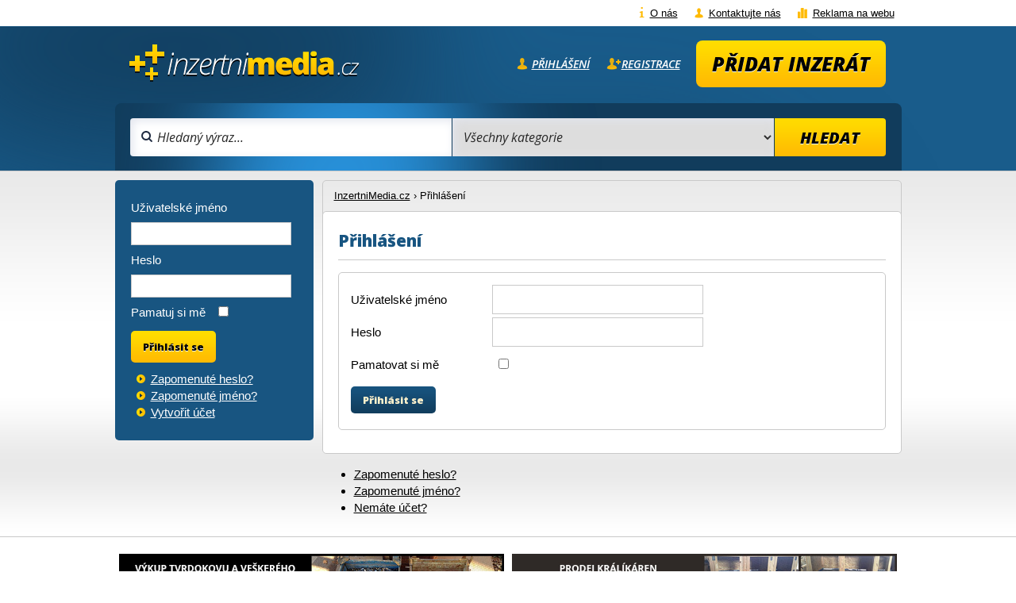

--- FILE ---
content_type: text/html; charset=utf-8
request_url: https://www.inzertnimedia.cz/prihlaseni?return=L2VsZWt0cm8vYmlsYS10ZWNobmlrYS9wcmFja3kvcHJpZGF0LWluemVyYXQ=
body_size: 4823
content:
<!DOCTYPE html>
<html lang="cs-cz">
<head>
  <base href="https://www.inzertnimedia.cz/prihlaseni" />
  <meta http-equiv="content-type" content="text/html; charset=utf-8" />
  <meta name="author" content="Monaxa Provider s.r.o. (www.firemni-reklama.cz)" />
  <meta name="generator" content="Joomla! - Open Source Content Management" />
  <title>Přihlášení - inzertnimedia.cz</title>
  <link rel="stylesheet" href="/media/system/css/modal.css" type="text/css" />
  <link rel="stylesheet" href="/templates/bazar/css/template.css" type="text/css" />
  <link rel="stylesheet" href="https://fonts.googleapis.com/css?family=Open+Sans:300italic,400italic,600italic,700italic,800italic,400,800,700,600,300&amp;subset=latin,latin-ext" type="text/css" />
  <script src="/media/system/js/mootools-core.js" type="text/javascript"></script>
  <script src="/media/system/js/core.js" type="text/javascript"></script>
  <script src="/media/system/js/mootools-more.js" type="text/javascript"></script>
  <script src="/media/system/js/modal.js" type="text/javascript"></script>
  <script type="text/javascript">
function keepAlive() {	var myAjax = new Request({method: "get", url: "index.php"}).send();} window.addEvent("domready", function(){ keepAlive.periodical(3540000); });window.addEvent('domready', function() {
			$$('.tooltip').each(function(el) {
				var title = el.get('title');
				if (title) {
					var parts = title.split('::', 2);
					el.store('tip:title', parts[0]);
					el.store('tip:text', parts[1]);
				}
			});
			var JTooltips = new Tips($$('.tooltip'), { maxTitleChars: 50, fixed: false});
		});
		window.addEvent('domready', function() {

			SqueezeBox.initialize({});
			SqueezeBox.assign($$('a.modal'), {
				parse: 'rel'
			});
		});


  </script>

<!-- Piwik -->
<script type="text/javascript">
  var _paq = _paq || [];
  /* tracker methods like "setCustomDimension" should be called before "trackPageView" */
  _paq.push(['trackPageView']);
  _paq.push(['enableLinkTracking']);
  (function() {
    var u="//statistika.monaxaweb.cz/";
    _paq.push(['setTrackerUrl', u+'piwik.php']);
    _paq.push(['setSiteId', '2']);
    var d=document, g=d.createElement('script'), s=d.getElementsByTagName('script')[0];
    g.type='text/javascript'; g.async=true; g.defer=true; g.src=u+'piwik.js'; s.parentNode.insertBefore(g,s);
  })();
</script>
<noscript><p><img src="//statistika.monaxaweb.cz/piwik.php?idsite=2&rec=1" style="border:0;" alt="" /></p></noscript>
<!-- End Piwik Code -->
</head>

<body>
<!--
<div id="fb-root"></div>
<script>(function(d, s, id) {
  var js, fjs = d.getElementsByTagName(s)[0];
  if (d.getElementById(id)) return;
  js = d.createElement(s); js.id = id;
  js.src = "//connect.facebook.net/cs_CZ/all.js#xfbml=1";
  fjs.parentNode.insertBefore(js, fjs);
}(document, 'script', 'facebook-jssdk'));</script>
-->
<div class="ID-horni">
<div class="stred">
<div id="horni">
<ul>
<li class="informace"><a href="/o-nas">O nás</a></li>
<li class="kontakt"><a href="/kontakt">Kontaktujte nás</a></li>
<li class="statistiky"><a href="/reklama">Reklama na webu</a></li>
</ul>
</div>
</div>
</div>
<div class="ID-hlavicka">
<div class="stred">
<div id="hlavicka">
<a href="/"><img src="/templates/bazar/images/logo.png" alt="logo inzertnimedia.cz" class="logo" /></a>
<div class="vas-ucet">
<ul>
<li class="uzivatel"><a href="/prihlaseni">Přihlášení</a></li>
<li class="registrace"><a href="/registrace">Registrace</a></li>
<li class="pridat-inzerat"><a href="/pridat-inzerat">Přidat inzerát</a></li>
</ul>
</div>
<div class="ID-hlavni-filtr">
<form action="index.php" method="post">
	<div class="search">
  <ul class="filtr">
  <li class="nazev"><input type="text" id="mod_mt_search_searchword0" name="searchword" maxlength="20" class="inputbox" size="50" value=""  placeholder="Hledaný výraz..." /></li>
		<li><select id="cat_id" name="cat_id" class="inputbox">
	<option value="0" selected="selected">V&scaron;echny kategorie</option>
	<option value="77">Auto</option>
	<option value="183">Moto</option>
	<option value="241">Stroje</option>
	<option value="82">Dům a zahrada</option>
	<option value="86">Reality</option>
	<option value="225">Zv&iacute;řata</option>
	<option value="278">Poč&iacute;tače</option>
	<option value="342">Elektro</option>
	<option value="308">Mobily</option>
	<option value="327">Foto - video</option>
	<option value="197">Pr&aacute;ce</option>
	<option value="559">Služby</option>
	<option value="396">Děti</option>
	<option value="530">Oblečen&iacute;</option>
	<option value="430">Sport</option>
	<option value="455">Hudba</option>
	<option value="486">Knihy</option>
	<option value="472">Vstupenky</option>
	<option value="510">N&aacute;bytek</option>
	<option value="85">Ostatn&iacute;</option>
</select>
</li>
		
		<li class="button-send"><input type="submit" value="Hledat" class="button" /></li>
	
		<input type="hidden" name="option" value="com_mtree" />
	<input type="hidden" name="task" value="search" />
		<input type="hidden" name="search_cat" value="1" />
	  </ul>
	</div>
</form>
</div>
</div>
</div>
</div>
<div class="stred">

<div id="system-message-container">
</div>
</div>
<div class="ID-obsah">
<div class="stred">
<div id="obsah">
<div class="ID-pravy">





<div class="breadcrumbs">
<a href="/" class="pathway">InzertniMedia.cz</a> › <span>Přihlášení</span></div>
<div class="uzivatel-profil">
<h1>Přihlášení</h1>
<div class="uzivatel-profil-pozadi">
<form action="/prihlaseni?task=user.login" method="post">
<fieldset>
<label id="username-lbl" for="username" class="">Uživatelské jméno</label><input type="text" name="username" id="username" value="" class="validate-username" size="25"/><div class="clr"></div>
<label id="password-lbl" for="password" class="">Heslo</label><input type="password" name="password" id="password" value="" class="validate-password" size="25"/><div class="clr"></div>
<label id="remember-lbl" for="remember">Pamatovat si mě</label>
<input id="remember" type="checkbox" name="remember" class="inputbox" value="yes"  alt="Pamatovat si mě" />
<div class="clr"></div>
<button type="submit" class="button">Přihlásit se</button>
<input type="hidden" name="return" value="L2VsZWt0cm8vYmlsYS10ZWNobmlrYS9wcmFja3kvcHJpZGF0LWluemVyYXQ=" />
<input type="hidden" name="34cb4a91f79cc3f80eca311b74554b3c" value="1" /></fieldset>
</form>
</div>
</div>
<div class="clr"></div>
<ul>
<li><a href="/obnoveni-hesla">Zapomenuté heslo?</a></li>
<li><a href="/pripomenuti-uzivatelskeho-jmena">Zapomenuté jméno?</a></li>
<li><a href="/registrace">Nemáte účet?</a></li>
</ul></div>
<div class="ID-levy">
<div class="modul">
<div class="modul-login">
<form action="/prihlaseni" method="post" id="login-form">
<label for="modlgn-username">Uživatelské jméno</label>
<input id="modlgn-username" type="text" name="username" class="inputbox"  size="18" />
<div class="clr"></div>
<label for="modlgn-passwd">Heslo</label>
<input id="modlgn-passwd" type="password" name="password" class="inputbox" size="18"  />
<div class="clr"></div>
<label for="modlgn-remember">Pamatuj si mě</label>
<input id="modlgn-remember" type="checkbox" name="remember" class="inputbox" value="yes"/>
<div class="clr"></div>
<input type="submit" name="Submit" class="button" value="Přihlásit se" />
<div class="clr"></div>
<input type="hidden" name="option" value="com_users" />
<input type="hidden" name="task" value="user.login" />
<input type="hidden" name="return" value="aW5kZXgucGhwP3JldHVybj1MMlZzWld0MGNtOHZZbWxzWVMxMFpXTm9ibWxyWVM5d2NtRmphM2t2Y0hKcFpHRjBMV2x1ZW1WeVlYUT0mb3B0aW9uPWNvbV91c2VycyZ2aWV3PWxvZ2luJkl0ZW1pZD0xMTE=" />
<input type="hidden" name="34cb4a91f79cc3f80eca311b74554b3c" value="1" /><ul class="menu-inzerce">
<li><a href="/obnoveni-hesla">Zapomenuté heslo?</a></li>
<li><a href="/pripomenuti-uzivatelskeho-jmena">Zapomenuté jméno?</a></li>
<li><a href="/registrace">Vytvořit účet</a></li>
</ul>
</form>
</div>
</div></div>
</div>
</div>
</div>
<div class="ID-obsah-bily">
<div class="stred">
<div id="obsah-bily">
<div class="ID-banner-dolni">
<div class="bannergroup">

	<div class="banneritem">
																																																															<a
							href="/component/banners/click/11" target="_blank"
							title="Výkup tvrdokovu">
							<img
								src="https://www.inzertnimedia.cz/images/banners/728x100/vykup-tvrdokovu.JPG"
								alt="Výkup tvrdokovu"
																							/>
						</a>
																<div class="clr"></div>
	</div>
	<div class="banneritem">
																																																															<a
							href="/component/banners/click/8" target="_blank"
							title="Prodej králíkáren">
							<img
								src="https://www.inzertnimedia.cz/images/banners/728x100/prodej-kralikaren.jpg"
								alt="Prodej králíkáren"
																							/>
						</a>
																<div class="clr"></div>
	</div>

</div>
</div>
</div>
</div>
</div>
<div class="ID-paticka">
<div class="stred">
<div id="paticka">
<div class="ID-odkazy">
<div class="box box-mesta">
<h3>Nejčastější lokality</h3>
<p>
	Praha, Brno, Ostrava, Plzeň, Liberec, Olomouc, Ústí nad Labem, Hradec Králové, České Budějovice, Pardubice, Havířov, Zlín, Kladno, Most, Karviná, Opava, Frýdek-Místek, Karlovy Vary, Jihlava, Teplice, Děčín, Chomutov, Přerov, Jablonec nad Nisou, Mladá Boleslav, Prostějov, Třebíč, Česká Lípa, Třinec, Tábor, Znojmo, Příbram, Cheb, Orlová, Kolín, Trutnov, Písek, Kroměříž, Šumperk, Vsetín, Valašské Meziříčí, Litvínov, Uherské Hradiště, Hodonín, Český Těšín, Břeclav, Krnov, Litoměřice, Sokolov, Nový Jičín, Havlíčkův Brod, Chrudim, Strakonice, Kopřivnice, Klatovy, Žďár nad Sázavou, Bohumín, Jindřichův Hradec, Vyškov, Blansko, Kutná Hora, Náchod, Jirkov, Mělník, Žatec, Hranice (okres Přerov), Beroun, Louny, Otrokovice, Kralupy nad Vltavou, Kadaň, Brandýs nad Labem-Stará Boleslav, Ostrov, Svitavy, Bruntál, Uherský Brod, Rožnov pod Radhoštěm, Jičín, Rakovník, Neratovice, Benešov, Pelhřimov, Dvůr Králové nad Labem, Česká Třebová, Bílina, Varnsdorf, Slaný, Klášterec nad Ohří, Mariánské Lázně, Nymburk, Ústí nad Orlicí, Turnov, Chodov, Rokycany, Hlučín, Poděbrady, Zábřeh, Šternberk, Krupka, Říčany, Český Krumlov, Roudnice nad Labem, Aš, Tachov, Vrchlabí, Jaroměř, Vysoké Mýto, Nový Bor, Holešov, Vlašim, Uničov, Jeseník, Velké Meziříčí, Čelákovice, Kyjov, Veselí nad Moravou, Boskovice, Prachatice, Rychnov nad Kněžnou, Sušice, Rumburk, Domažlice, Frenštát pod Radhoštěm, Humpolec, Kuřim, Moravská Třebová, Nové Město na Moravě, Litomyšl, Lanškroun, Čáslav, Hlinsko, Studénka, Příbor, Rýmařov, Frýdlant, Bílovec, Odry, Rychvald, Vratimov, Frýdlant nad Ostravicí, Petřvald, Kravaře, Vítkov...</p></div><div class="box box-maly">
<h3>Kategorie</h3>
<ul class="sloupce-2">
	<li>
		<a href="/auto" title="Auto">Auto</a></li>
	<li>
		<a href="/moto" title="Moto">Moto</a></li>
	<li>
		<a href="/stroje" title="Stroje">Stroje</a></li>
	<li>
		<a href="/dum-a-zahrada" title="Dům a zahrada">Dům a zahrada</a></li>
	<li>
		<a href="/reality" title="Reality">Reality</a></li>
	<li>
		<a href="/zvirata" title="Zvířata">Zvířata</a></li>
	<li>
		<a href="/pocitace" title="Počítače">Počítače</a></li>
	<li>
		<a href="/elektro" title="Elektro">Elektro</a></li>
	<li>
		<a href="/mobily" title="Mobily">Mobily</a></li>
	<li>
		<a href="/foto-video" title="Foto - video">Foto - video</a></li>
	<li>
		<a href="/prace" title="Práce">Práce</a></li>
	<li>
		<a href="/sluzby" title="Služby">Služby</a></li>
	<li>
		<a href="/deti" title="Děti">Děti</a></li>
	<li>
		<a href="/obleceni" title="Oblečení">Oblečení</a></li>
	<li>
		<a href="/sport" title="Sport">Sport</a></li>
	<li>
		<a href="/hudba" title="Hudba">Hudba</a></li>
	<li>
		<a href="/knihy" title="Knihy">Knihy</a></li>
	<li>
		<a href="/vstupenky" title="Vstupenky">Vstupenky</a></li>
	<li>
		<a href="/nabytek" title="Nábytek">Nábytek</a></li>
	<li>
		<a href="/ostatni" title="Ostatní">Ostatní</a></li>
</ul>
</div>
</div>
<div class="ID-hlavni-filtr">
<form action="index.php" method="post">
	<div class="search">
  <ul class="filtr">
  <li class="nazev"><input type="text" id="mod_mt_search_searchword0" name="searchword" maxlength="20" class="inputbox" size="50" value=""  placeholder="Hledaný výraz..." /></li>
		<li><select id="cat_id" name="cat_id" class="inputbox">
	<option value="0" selected="selected">V&scaron;echny kategorie</option>
	<option value="77">Auto</option>
	<option value="183">Moto</option>
	<option value="241">Stroje</option>
	<option value="82">Dům a zahrada</option>
	<option value="86">Reality</option>
	<option value="225">Zv&iacute;řata</option>
	<option value="278">Poč&iacute;tače</option>
	<option value="342">Elektro</option>
	<option value="308">Mobily</option>
	<option value="327">Foto - video</option>
	<option value="197">Pr&aacute;ce</option>
	<option value="559">Služby</option>
	<option value="396">Děti</option>
	<option value="530">Oblečen&iacute;</option>
	<option value="430">Sport</option>
	<option value="455">Hudba</option>
	<option value="486">Knihy</option>
	<option value="472">Vstupenky</option>
	<option value="510">N&aacute;bytek</option>
	<option value="85">Ostatn&iacute;</option>
</select>
</li>
		
		<li class="button-send"><input type="submit" value="Hledat" class="button" /></li>
	
		<input type="hidden" name="option" value="com_mtree" />
	<input type="hidden" name="task" value="search" />
		<input type="hidden" name="search_cat" value="1" />
	  </ul>
	</div>
</form>
</div>
</div>
</div>
</div>
<div class="stred">
<div class="ID-facebook">
<!--
<div class="fb-like-box" data-href="https://www.facebook.com/inzertnimedia" data-width="941" data-height="185" data-colorscheme="light" data-show-faces="true" data-header="false" data-stream="false" data-show-border="false"></div>
-->
</div>
</div>
<!-- 

$(".li-active-77").prependTo(".modul > .menu-inzerce");
$(".li-active-183").prependTo(".modul > .menu-inzerce");
$(".li-active-241").prependTo(".modul > .menu-inzerce");
$(".li-active-82").prependTo(".modul > .menu-inzerce");
$(".li-active-86").prependTo(".modul > .menu-inzerce");
$(".li-active-225").prependTo(".modul > .menu-inzerce");
$(".li-active-278").prependTo(".modul > .menu-inzerce");
$(".li-active-342").prependTo(".modul > .menu-inzerce");
$(".li-active-308").prependTo(".modul > .menu-inzerce");
$(".li-active-327").prependTo(".modul > .menu-inzerce");
$(".li-active-197").prependTo(".modul > .menu-inzerce");
$(".li-active-559").prependTo(".modul > .menu-inzerce");
$(".li-active-396").prependTo(".modul > .menu-inzerce");
$(".li-active-530").prependTo(".modul > .menu-inzerce");
$(".li-active-430").prependTo(".modul > .menu-inzerce");
$(".li-active-455").prependTo(".modul > .menu-inzerce");
$(".li-active-486").prependTo(".modul > .menu-inzerce");
$(".li-active-472").prependTo(".modul > .menu-inzerce");
$(".li-active-510").prependTo(".modul > .menu-inzerce");
$(".li-active-85").prependTo(".modul > .menu-inzerce");

 -->
<div class="stred" style="text-align: center;">
<!-- Kontextová reklama Sklik -->
<div id="sklikReklama_70076" style="display: inline-block;"></div>
<script>
	var sklikData = { elm: "sklikReklama_70076", zoneId: "70076", w: 600, h: 190 };
</script>
<script src="//c.imedia.cz/js/script.js"></script>
</div>
</body>
</html>


--- FILE ---
content_type: text/css
request_url: https://www.inzertnimedia.cz/templates/bazar/css/template.css
body_size: 5440
content:
body {margin: 0; padding: 0; font-family: arial; font-size: 15px; line-height: 21px; color: #000000; background: #ffffff;}
.stred {margin: auto; width: 991px; padding: 0;}
.ID-banner-velky-pravy {float: right; width: 160px; margin: 0; padding: 0;}
.ID-banner-detail-horni {float: left; width: 728px; height: 100px; margin: -7px 0 0 -19px; padding: 0;}
.ID-banner-detail-dolni {float: left; width: 728px; height: 100px; margin: 20px 0 0 -19px; padding: 0;}
.ID-banner-dolni {float: left; width: 991px; margin: 10px 0 5px 0; padding: 0; text-align: center;}
.ID-banner-dolni img {float: left; width: 100%; margin: 0; padding: 0;}
.ID-banner-dolni .banneritem {float: left; width: 485px; margin: 0 5px 5px 5px; padding: 0;}

/************************************************************************************
 * HLAVIČKA
 ************************************************************************************/
.ID-horni {float: left; width: 100%; padding: 0; margin: 0; background: #ffffff;}
#horni {float: left; width: 991px; line-height: 21px; padding: 6px 0 6px 0; margin: 0; background: #ffffff; color: #000000; font-size: 13px;}
#horni ul {float: right; padding: 0; margin: 0; list-style: none;}
#horni ul li {float: left; padding: 0; margin: 0;}
#horni ul li a {float: left; padding: 0 9px 0 9px; margin: 0; color: #000000; text-decoration: underline;}
#horni ul li a:hover {text-decoration: none;}
#horni ul li.informace a {padding-left: 26px; background: url('../images/ikonky.png') 12px 3px no-repeat;}
#horni ul li.kontakt a {padding-left: 30px; background: url('../images/ikonky.png') 12px -96px no-repeat;}
#horni ul li.statistiky a {padding-left: 31px; background: url('../images/ikonky.png') 12px -196px no-repeat;}
#horni ul li.podpora a {padding-left: 27px; background: url('../images/ikonky.png') 12px -296px no-repeat;}
#horni ul li.prihlaseni a {padding-left: 30px; background: url('../images/ikonky.png') 12px -396px no-repeat;}


.ID-hlavicka {float: left; width: 100%; padding: 0; background: #195c8b url('../images/paticka.png') center -2px no-repeat; border-bottom: 1px solid #c9c9c9;}
#hlavicka {float: left; width: 991px; height: 182px; padding: 0; margin: 0;}
#hlavicka .logo {float: left; margin: 23px 0 0 18px; padding: 0;}

#hlavicka .vas-ucet {float: right; width: 600px; height: 97px; padding: 0; margin: 0;}
#hlavicka .vas-ucet ul {float: right; padding: 0; margin: 0; list-style: none;}
#hlavicka .vas-ucet ul li, #horni .vas-ucet ul li .button {float: left; padding: 0; margin: 18px 20px 0 0; line-height: 33px;
font-size: 14px; font-family: Open Sans, arial; font-weight: 600; color: #ffffff; text-transform: uppercase;}
#hlavicka .vas-ucet ul li a {float: left; padding: 13px 0 13px 0; margin: 0; color: #ffffff; text-decoration: underline; line-height: 33px; font-style: italic;}
#hlavicka .vas-ucet ul li a:hover, #horni .vas-ucet ul li .button:hover {text-decoration: none;}
#hlavicka .vas-ucet ul li.pridat-inzerat a {padding: 13px 20px 13px 20px; cursor: pointer; font-weight: 800; text-decoration: none; color: #000000;
font-size: 25px; background: #ffba02 url('../images/odkaz.png') 0 0 repeat-x; border-radius: 8px; text-shadow: 0 1px 0 #ffffff;}
#hlavicka .vas-ucet ul li.pridat-inzerat a:hover {background: #ffdd00 url('../images/odkaz.png') 0 -300px repeat-x;}
#hlavicka .vas-ucet ul li.uzivatel a {padding-left: 20px; background: url('../images/ikonka-uzivatel.png') 0 center no-repeat;}
#hlavicka .vas-ucet ul li.registrace a {padding-left: 20px; background: url('../images/ikonka-registrace.png') 0 center no-repeat;}
#hlavicka .vas-ucet ul li.clr {float: left; width: 100%; height: 0; padding: 0; margin: 0;}
#hlavicka .vas-ucet ul li.odhlasit {padding: 0; margin: 27px 15px 0 0;}
#hlavicka .vas-ucet ul li.odhlasit input {display: inline-block; padding: 4px 10px 4px 10px; margin: 5px 5px 5px 0; line-height: 20px; background: #dddddd; border-radius: 3px;
font-size: 13px; color: #000000; font-weight: 800; font-family: Open Sans, arial; text-decoration: none; border: 1px solid #8c8c8c; cursor: pointer;}

.ID-hlavni-filtr {float: left; width: 991px; height: 85px; padding: 0; margin: 0; background: #113c5c url('../images/hlavni-filtr.png') 0 0 no-repeat; border-radius: 8px 8px 0 0;}
.ID-hlavni-filtr .filtr {float: left; padding: 0; margin: 19px 0 0 19px; list-style: none;}
.ID-hlavni-filtr .filtr li {float: left; padding: 0; margin: 0; border-right: 1px solid #103b5b;}
.ID-hlavni-filtr .filtr li.button-send {border-right: 0;}
.ID-hlavni-filtr .filtr li label {display: none;}
.ID-hlavni-filtr .inputbox {float: left; width: 377px; height: 21px; line-height: 21px; margin: 0; padding: 14px 14px 13px 14px; border: 0;
font-size: 16px; font-family: Open Sans, arial; font-weight: normal; font-style: italic; color: #282828;
box-shadow: inset 3px 3px 12px 0 #e2e5ee;}
.ID-hlavni-filtr select.inputbox {width: 405px; height: 48px; line-height: 48px; padding: 0 10px 0 10px;}
.ID-hlavni-filtr .inputbox::-webkit-input-placeholder {color: #282828;}
.ID-hlavni-filtr .nazev .inputbox {border-radius: 4px 0 0 4px; padding-left: 34px; width: 357px; background: #ffffff url('../images/lupa.png') 14px 16px no-repeat;}
.ID-hlavni-filtr .button {float: left; width: 140px; height: 48px; margin: 0; padding: 0; border: 0; cursor: pointer; text-align: center;
background: #ffbb02 url('../images/hlavni-filtr-odkaz.png') 0 0 repeat-x; border-radius: 0 4px 4px 0;
font-weight: 800; font-family: Open Sans, arial; color: #000000; font-size: 20px; text-shadow: 0 1px 0 #ffffff; font-style: italic; text-transform: uppercase;}

.breadcrumbs {float: left; width: 700px; line-height: 19px; padding: 9px 14px 19px 14px; margin: 0 0 -10px 0;
font-size: 13px; font-family: arial; font-weight: normal; color: #000000; border: 1px solid #c9c9c9; border-radius: 5px; background: none;}
.breadcrumbs a {color: #000000;}


/************************************************************************************
 * OBSAH
 ************************************************************************************/
.ID-obsah {float: left; width: 100%; padding: 0; background: #eaeaea url('../images/pozadi-2.png') center -2px repeat-x; border-bottom: 1px solid #c9c9c9;}
#obsah {float: left; width: 991px; padding: 11px 0 11px 0; margin: 0; background: #eaeaea url('../images/pozadi-2.png') center -2px repeat-x;}

.ID-obsah-bily {float: left; width: 100%; padding: 0; background: #ffffff;}
#obsah-bily {float: left; width: 991px; padding: 11px 0 11px 0; margin: 0; background: #ffffff;}


.ID-levy {float: left; width: 250px; padding: 0; margin: 0;}
.ID-levy .modul {float: left; width: 250px; padding: 0; margin: 0 0 10px 0;}
.ID-levy .modul-login {float: left; width: 210px; padding: 20px; margin: 0; background: #185581; border-radius: 5px; color: #ffffff;}
.ID-levy .modul-login label {display: inline-block; padding: 4px 0 4px 0; margin: 0 8px 4px 0; line-height: 21px;}
.ID-levy .modul-login input[type=text], .ID-levy .modul-login input[type=password]
{display: inline-block; width: 194px; padding: 3px; margin: 0 0 4px 0; font-size: 15px; line-height: 21px; border: 1px solid #c9c9c9; background: #ffffff;}
.ID-levy .modul-login .button
{float: left; padding: 10px 15px 10px 15px; margin: 5px 5px 10px 0; line-height: 20px; background: #ffba02 url('../images/odkaz-2.png') 0 0 repeat-x; border-radius: 5px;
font-size: 13px; color: #000000; font-weight: 800; font-family: Open Sans, arial; text-decoration: none; text-shadow: 0 1px 0 #ffffff; border: 0; cursor: pointer;}
.ID-levy .modul-login a {color: #ffffff;}
.ID-levy .modul-login ul {padding: 0; margin: 0 0 5px 0; list-style: none;}
.ID-levy .modul-login ul li {padding: 0 0 0 25px; margin: 0; background: url('../images/li.png') 7px 5px no-repeat;}


.ID-stred {float: right; width: 730px; padding: 0; margin: 0;}


.modul > .menu-inzerce {display: block; padding: 12px 0 /*32px*/ 12px 0; margin: 0; list-style: none; background: #185581; border-radius: 5px;}
.modul > .menu-inzerce > li {display: none; padding: 0; margin: 0;}
.modul > .menu-inzerce > li.active {display: block;}
.modul > .menu-inzerce > li > a {display: block; padding: 10px 40px 10px 20px; margin: 0; border-bottom: 1px solid #113c5c;
font-size: 16px; line-height: 22px; font-family: Open Sans, arial; font-weight: 800; color: #ffffff; background: url('../images/menu-li.png') 215px 15px no-repeat;}
.modul > .menu-inzerce > li.active > a {background: url('../images/menu-li-active.png') 215px 15px no-repeat; text-decoration: none;}
.modul > .menu-inzerce > li.active {background: #113c5c url('../images/menu-li-active-pozadi.png') 0 0 no-repeat;}

.modul > .menu-inzerce > li > ul {display: block; padding: 0; margin: 0; list-style: none;}
.modul > .menu-inzerce > li > ul > li {display: block; padding: 0; margin: 0;}
.modul > .menu-inzerce > li > ul > li > a {display: block; padding: 5px 40px 5px 42px; margin: 0; text-decoration: none;
font-size: 14px; line-height: 20px; font-family: Open Sans, arial; font-weight: 800; color: #ffffff; background: url('../images/menu-li-li.png') 24px 13px no-repeat;}
.modul > .menu-inzerce > li > ul > li > a:hover {text-decoration: underline;}
.modul > .menu-inzerce > li > ul > li.active > a {color: #ffcf01;}
.modul > .menu-inzerce > li > ul > li.active {background: #0e324c; padding-bottom: 10px;}

.modul > .menu-inzerce > li > ul ul {display: block; padding: 0; margin: 0; list-style: none;}
.modul > .menu-inzerce > li > ul ul > li {display: block; padding: 0; margin: 0;}
.modul > .menu-inzerce > li > ul ul > li > a {display: block; padding: 1px 40px 1px 56px; margin: 0; text-decoration: none;
font-size: 14px; line-height: 20px; font-family: Open Sans, arial; font-weight: 800; color: #ffffff; background: url('../images/menu-li-li-li.png') 25px -4px no-repeat;}
.modul > .menu-inzerce > li > ul ul > li > a:hover {text-decoration: underline;}


.ID-pravy {float: right; width: 730px; padding: 0; margin: 0;}


/* Článek */
.clanek {float: left; width: 690px; padding: 13px 19px 19px 19px; margin: 0; border: 1px solid #c9c9c9; background: #ffffff; border-radius: 5px;}
.clanek h1 {display: block; line-height: 27px; padding: 10px 0 10px 0; margin: 0 0 15px 0; border-bottom: 1px solid #c9c9c9;
font-size: 21px; font-family: Open Sans, arial; font-weight: 800; color: #185581;}

.clanek h2, .clanek h3 {display: block; line-height: 22px; padding: 3px 0 5px 0; margin: 0;
font-size: 16px; font-family: Open Sans, arial; font-weight: 800; color: #113d5e;}
.clanek h2 a, .clanek h3 a {color: #113d5e;}

.clanek ul {padding: 0; margin: 0 0 10px 0; list-style: none;}
.clanek ul li {padding: 5px 0 5px 33px; margin: 0; background: url('../images/li.png') 10px 10px no-repeat;}
.clanek ol {padding: 0; margin: 0 0 10px 0; list-style: decimal;}
.clanek ol li {padding: 5px 0 5px 0; margin: 0 0 0 33px;}
.clanek ul.sloupce-2 li {float: left; width: 280px; padding: 0 0 0 33px; font-size: 12px; line-height: 16px; background: url('../images/li-2.png') 10px 2px no-repeat;}

.clanek .odkaz, .kontaktni-formular .button
{display: inline-block; padding: 7px 15px 7px 15px; margin: 5px 5px 5px 0; line-height: 20px; background: #113d5e url('../images/odkaz-3.png') 0 0 repeat-x; border-radius: 5px;
font-size: 13px; color: #fff2cc; font-weight: 800; font-family: Open Sans, arial; text-decoration: none; border: 0; cursor: pointer;}
.clanek hr {padding: 0; margin: 20px 0 20px 0; border: 0; border-top: 1px solid #d9d9d9; border-bottom: 1px solid #ffffff; clear: both;}

/* tabulka */
.clanek table {width: 100%; padding: 0; margin: 0 0 10px 0; border-collapse: collapse;}
.clanek table th {padding: 10px; color: #ffffff; background: #000000; font-weight: bold; font-size: 15px; text-align: left;}
.clanek table th a {color: #ffffff;}
.clanek table td {padding: 5px 10px 5px 10px;}


.clanek .ul-pridat-inzerat {float: left; width: 100%; padding: 0; margin: 0; list-style: none;}
.clanek .ul-pridat-inzerat li {float: left; padding: 0; margin: 0; background: none;}
.clanek .ul-pridat-inzerat li a {float: left; width: 98px; height: 100px; padding: 5px; margin: 0 5px 5px 0; border: 1px solid #c9c9c9; background: #ffffff;
text-align: center; font-weight: bold;}
.clanek .ul-pridat-inzerat li.cat-77 a {background: #ffffff url('http://www.inzertnimedia.cz/media/com_mtree/images/cats/s/77_auto-moto.jpg') center bottom no-repeat;}
.clanek .ul-pridat-inzerat li.cat-183 a {background: #ffffff url('http://www.inzertnimedia.cz/media/com_mtree/images/cats/s/183_motocykly-2.jpg') center bottom no-repeat;}
.clanek .ul-pridat-inzerat li.cat-241 a {background: #ffffff url('http://www.inzertnimedia.cz/media/com_mtree/images/cats/s/241_stroje.jpg') center bottom no-repeat;}
.clanek .ul-pridat-inzerat li.cat-82 a {background: #ffffff url('http://www.inzertnimedia.cz/media/com_mtree/images/cats/s/82_dum-a-zahrada.jpg') center bottom no-repeat;}
.clanek .ul-pridat-inzerat li.cat-86 a {background: #ffffff url('http://www.inzertnimedia.cz/media/com_mtree/images/cats/s/86_reality.jpg') center bottom no-repeat;}
.clanek .ul-pridat-inzerat li.cat-225 a {background: #ffffff url('http://www.inzertnimedia.cz/media/com_mtree/images/cats/s/225_zvirata.jpg') center bottom no-repeat;}
.clanek .ul-pridat-inzerat li.cat-278 a {background: #ffffff url('http://www.inzertnimedia.cz/media/com_mtree/images/cats/s/278_pocitace.jpg') center bottom no-repeat;}
.clanek .ul-pridat-inzerat li.cat-342 a {background: #ffffff url('http://www.inzertnimedia.cz/media/com_mtree/images/cats/s/342_elektro.jpg') center bottom no-repeat;}
.clanek .ul-pridat-inzerat li.cat-308 a {background: #ffffff url('http://www.inzertnimedia.cz/media/com_mtree/images/cats/s/308_mobily.jpg') center bottom no-repeat;}
.clanek .ul-pridat-inzerat li.cat-327 a {background: #ffffff url('http://www.inzertnimedia.cz/media/com_mtree/images/cats/s/327_foto-video.jpg') center bottom no-repeat;}
.clanek .ul-pridat-inzerat li.cat-197 a {background: #ffffff url('http://www.inzertnimedia.cz/media/com_mtree/images/cats/s/197_prace.jpg') center bottom no-repeat;}
.clanek .ul-pridat-inzerat li.cat-559 a {background: #ffffff url('http://www.inzertnimedia.cz/media/com_mtree/images/cats/s/559_sluzby.jpg') center bottom no-repeat;}
.clanek .ul-pridat-inzerat li.cat-396 a {background: #ffffff url('http://www.inzertnimedia.cz/media/com_mtree/images/cats/s/396_deti.jpg') center bottom no-repeat;}
.clanek .ul-pridat-inzerat li.cat-530 a {background: #ffffff url('http://www.inzertnimedia.cz/media/com_mtree/images/cats/s/530_obleceni.jpg') center bottom no-repeat;}
.clanek .ul-pridat-inzerat li.cat-430 a {background: #ffffff url('http://www.inzertnimedia.cz/media/com_mtree/images/cats/s/430_sport.jpg') center bottom no-repeat;}
.clanek .ul-pridat-inzerat li.cat-455 a {background: #ffffff url('http://www.inzertnimedia.cz/media/com_mtree/images/cats/s/455_hudba.jpg') center bottom no-repeat;}
.clanek .ul-pridat-inzerat li.cat-486 a {background: #ffffff url('http://www.inzertnimedia.cz/media/com_mtree/images/cats/s/486_knihy.jpg') center bottom no-repeat;}
.clanek .ul-pridat-inzerat li.cat-472 a {background: #ffffff url('http://www.inzertnimedia.cz/media/com_mtree/images/cats/s/472_vstupenky.jpg') center bottom no-repeat;}
.clanek .ul-pridat-inzerat li.cat-510 a {background: #ffffff url('http://www.inzertnimedia.cz/media/com_mtree/images/cats/s/510_nabytek.jpg') center bottom no-repeat;}
.clanek .ul-pridat-inzerat li.cat-85 a {background: #ffffff url('http://www.inzertnimedia.cz/media/com_mtree/images/cats/s/85_ostatni.jpg') center bottom no-repeat;}


/* uzivatel-profil */
.uzivatel-profil {float: left; width: 690px; padding: 13px 19px 19px 19px; margin: 0; border: 1px solid #c9c9c9; background: #ffffff; border-radius: 5px;}
.uzivatel-profil h1 {display: block; line-height: 27px; padding: 10px 0 10px 0; margin: 0 0 15px 0; border-bottom: 1px solid #c9c9c9;
font-size: 21px; font-family: Open Sans, arial; font-weight: 800; color: #185581;}
.uzivatel-profil fieldset {border: 1px solid #c9c9c9; margin: 5px 0 10px 0; padding: 15px; border-radius: 5px;}
.uzivatel-profil label {display: inline-block; width: 170px; padding: 8px 0 8px 0; margin: 0 8px 4px 0; line-height: 21px;}
.uzivatel-profil input[type=text],
.uzivatel-profil input[type=password],
.uzivatel-profil input[type=email],
.uzivatel-profil input[type=url],
.uzivatel-profil input[type=tel],
.uzivatel-profil select
{display: inline-block; width: 250px; padding: 7px; margin: 0 0 4px 0; font-size: 15px; line-height: 21px; border: 1px solid #c9c9c9; background: #ffffff;}
.uzivatel-profil select {padding: 0 0 0 3px; width: 266px; height: 37px; line-height: 37px;}
.uzivatel-profil textarea {float: left; height: 100px; font-size: 15px; line-height: 21px; margin: 0 0 4px 0; padding: 7px; border: 1px solid #c9c9c9; background: #ffffff;}
.uzivatel-profil .button, .uzivatel-profil .validate {display: inline-block; padding: 7px 15px 7px 15px; margin: 5px 5px 5px 0; line-height: 20px; background: #113d5e url('../images/odkaz-3.png') 0 0 repeat-x; border-radius: 5px;
font-size: 13px; color: #fff2cc; font-weight: 800; font-family: Open Sans, arial; text-decoration: none; border: 0; cursor: pointer;}
.uzivatel-profil h2, .uzivatel-profil h3 {display: block; line-height: 22px; padding: 3px 0 5px 0; margin: 0;
font-size: 16px; font-family: Open Sans, arial; font-weight: 800; color: #113d5e;}
.uzivatel-profil a, .uzivatel-profil h3 a {color: #113d5e;}

.uzivatel-profil #cf2 {width: 450px !important;}
.uzivatel-profil #browsecat {width: 100%; height: 250px; margin: 5px 0 0; padding: 0;}
.uzivatel-profil #mc_con {margin: 0; padding: 0 0 0 170px;}


/************************************************************************************
 * PATIČKA
 ************************************************************************************/
.ID-paticka {float: left; width: 100%; padding: 0; background: #195c8b url('../images/paticka.png') center -2px no-repeat;}
#paticka {float: left; width: 991px; padding: 14px 0 0 0; margin: 0; font-size: 13px; font-family: arial; color: #ffffff; line-height: 20px;}
#paticka a {color: #ffffff; text-decoration: none;}
#paticka a:hover {text-decoration: underline;}
#paticka p {padding: 0; margin: 0;}
.ID-odkazy {float: left; width: 991px; padding: 0; margin: 0;}
.ID-odkazy .box {float: left; width: /*330px*/ 630px; padding: 0; margin: 0 0 30px 0;}
.ID-odkazy .box-maly {width: 330px; margin-right: 0; float: right;}
.ID-odkazy .box-mesta {}
.ID-odkazy h3 {display: block; line-height: 27px; padding: 32px 0 32px 0; margin: 0;
font-size: 18px; font-family: Open Sans, arial; font-weight: 800; color: #ffffff;}
.ID-odkazy ul {padding: 0; margin: 0 0 30px 0; list-style: none;}
.ID-odkazy ul li {padding: 0; margin: 0;}
.ID-odkazy ul.sloupce-2 li {float: left; width: 46%; margin: 0 4% 0 0;}


.ID-facebook {float: left; width: 941px; padding: 30px 25px 30px 25px; margin: 0;}


/************************************************************************************
 * OSTATNÍ
 ************************************************************************************/
p {padding: 0; margin: 0 0 10px 0;}
a {color: #000000; text-decoration: underline;}
a:hover {text-decoration: none;}
img {border: 0;}
iframe {border: 0; padding: 0; margin: 0;}
.clr, .clear {clear: both;}
::selection {color: #ffffff; background: #000000;}
::-moz-selection {color: #ffffff; background: #000000;}
input, textarea, button, select {outline: none;}
input.invalid, select.invalid, textarea.invalid {border-color: #ff0000 !important; background: #ffeded !important; color: #000000 !important;}


/* Systémové zprávy */
#system-message {float: left; width: 100%; padding: 0; margin: 0;}
#system-message dt {display: none;}
#system-message dd {float: left; width: 100%; padding: 0; margin: 0;}

#system-message dd ul {list-style: none; padding: 15px 25px 15px 25px; margin: 5px 0 5px 0; background: #a80000; border-radius: 5px;}
#system-message dd ul li {font-size: 15px; line-height: 20px; padding: 0; margin: 0; font-weight: bold; color: #ffffff;}
#system-message dd ul li a {color: #ffffff;}
#system-message dd.error ul {}
#system-message dd.message ul {}
#system-message dd.notice ul {}


/* Systémové tipy */
.tip-wrap {position: relative; z-index: 9999;}
.tip-wrap .tip {float: left; padding: 10px 20px 10px 20px; margin: 0; border: 1px solid #444444; background: #000000;
font-size: 15px; font-family: arial; font-weight: normal; color: #ffffff; line-height: 20px; max-width: 200px; border-radius: 8px;}
.tip-wrap .tip .tip-title {font-weight: bold;}
.tip-wrap .tip .tip-text {font-size: 14px; margin-top: 5px;}
.tip-wrap .tip-top {display: none;}
.tip-wrap .tip-bottom {display: none;}


input:focus, select:focus, textarea:focus {}


/* Navigační lišta */
.pagination {display: block; text-align: center; padding: 10px 0 0 ; margin: 0; clear: both; font-size: 13px; font-family: Open Sans, arial;}
.pagination ul {display: block; padding: 0; margin: 0; list-style: none;}
.pagination ul li {display: inline-block; padding: 0; margin: 0;}
.pagination ul li .pagenav {display: inline-block; line-height: 20px; padding: 5px 10px 5px 10px; margin: 0 3px 6px 3px; text-shadow: 0 1px 0 #000000;
font-size: 13px; text-decoration: none; font-weight: bold; background: #113c5c; color: #fff; border-radius: 4px;}

.pagination ul li.pagination-start .pagenav,
.pagination ul li.pagination-prev .pagenav,
.pagination ul li.pagination-next .pagenav,
.pagination ul li.pagination-end .pagenav,
.pagination ul li a.pagenav
{background: #185581;}

.pagination ul li.pagination-start span.pagenav,
.pagination ul li.pagination-prev span.pagenav,
.pagination ul li.pagination-next span.pagenav,
.pagination ul li.pagination-end span.pagenav
{display: none;}

.inzerat-vypis .pagination {text-align: left;}
.inzerat-vypis .pagination .counter {float: right; width: 130px; padding: 5px 3px 5px 0; margin: 0; line-height: 20px; text-align: right;}
.inzerat-vypis .pagination ul {float: left; width: 390px;}


/* kontaktní formulář */
.kontaktni-formular {float: left; width: 100%; padding: 0; margin: 0 0 15px 0;}
.kontaktni-formular .pole {float: left; width: 100%; padding: 0; margin: 0;}
.kontaktni-formular .pole label {float: left; width: 94px; height: 33px; line-height: 33px; padding: 0; margin: 0;}
.kontaktni-formular .pole input, .kontaktni-formular textarea {float: left; width: 262px; height: 21px; line-height: 21px; padding: 5px; margin: 0 0 9px 0;
border: 1px solid #b3b3b3; background: #d9d9d9; outline: none; font-family: arial; font-size: 15px;}
.kontaktni-formular textarea {width: 380px; height: 116px; line-height: 20px; margin-bottom: 12px;}
.kontaktni-formular .button {float: left; margin: 0 0 0 94px; padding: 10px 20px 10px 20px; font-size: 16px; line-height: 24px;}
.kontaktni-formular .kopie {float: left; height: 44px; line-height: 44px; padding: 0; margin: 0;}
.kontaktni-formular .kopie #jform_contact_email_copy {margin: 0 10px 0 20px;}


/************************************************************************************
 * INZERCE
 ************************************************************************************/
.inzerce-index-vypis {float: left; width: 820px; padding: 0; margin: 0;}
.inzerce-index-vypis .kategorie {float: left; width: 244px; padding: 15px 10px 15px 10px; margin: 0 11px 11px 0;
background: #ffffff; border: 1px solid #c9c9c9; border-radius: 5px;}
.inzerce-index-vypis .kategorie-3 {margin-right: 0;}
.inzerce-index-vypis .kategorie-id-86, .inzerce-index-vypis .kategorie-id-225 {height: 104px;}
.inzerce-index-vypis .kategorie-id-327, .inzerce-index-vypis .kategorie-id-559 {height: 131px;}
.inzerce-index-vypis .kategorie-id-530, .inzerce-index-vypis .kategorie-id-430,
.inzerce-index-vypis .kategorie-id-486, .inzerce-index-vypis .kategorie-id-472,
.inzerce-index-vypis .kategorie-id-342, .inzerce-index-vypis .kategorie-id-308,
.inzerce-index-vypis .kategorie-id-76
{height: 114px;}
.inzerce-index-vypis .kategorie-id-xxxxxxx, .inzerce-index-vypis .kategorie-id-xxxxxxx {height: 104px;}
.inzerce-index-vypis .kategorie .obrazek {float: left; width: 77px; padding: 0; margin: 0;}
.inzerce-index-vypis .kategorie .popisek {float: right; width: 155px; padding: 0; margin: 0;}
.inzerce-index-vypis .kategorie .popisek h1 {display: block; line-height: 24px; padding: 1px 0 4px 0; margin: 0;
font-size: 18px; font-family: Open Sans, arial; font-weight: 800; color: #113c5c;}
.inzerce-index-vypis .kategorie .popisek h1 a {color: #113c5c; text-decoration: none;}
.inzerce-index-vypis .kategorie .popisek .podkategorie {font-size: 13px; line-height: 17px; padding: 0; margin: 0;}


.clanek-homepage {float: left; width: 820px; padding: 0; margin: 0 0 15px 0;}
.clanek-homepage h1 {display: block; line-height: 27px; padding: 12px 0 12px 0; margin: 0;
font-size: 22px; font-family: Open Sans, arial; font-weight: 300; color: #113c5c;}
.clanek-homepage h1 strong {font-weight: 800; font-style: italic;}


.ID-homepage-inzeraty {float: left; width: 991px; padding: 0; margin: 0 0 30px 0;}
.ID-homepage-inzeraty h2 {display: block; line-height: 27px; padding: 12px 0 12px 0; margin: 0;
font-size: 22px; font-family: Open Sans, arial; font-weight: 300; color: #113c5c;}
.ID-homepage-inzeraty h2 strong {font-weight: 800; font-style: italic;}
.ID-homepage-inzeraty .seznam-inzeratu {float: left; width: 991px; padding: 0; margin: 0; list-style: none;}
.ID-homepage-inzeraty .seznam-inzeratu li {float: left; width: 991px; padding: 0; margin: 5px 0 5px 0;}
.ID-homepage-inzeraty .seznam-inzeratu li .obrazek {float: left; width: 50px; padding: 0; margin: 0;}
.ID-homepage-inzeraty .seznam-inzeratu li .popisek {float: right; width: 926px; padding: 0; margin: 0;}
.ID-homepage-inzeraty .seznam-inzeratu li .nazev {float: left; width: 450px; padding: 0; margin: 0 20px 0 0;}
.ID-homepage-inzeraty .seznam-inzeratu li .nazev a {color: #2992dc; font-weight: bold;}
.ID-homepage-inzeraty .seznam-inzeratu li .cena {float: left; width: 150px; padding: 0; margin: 0 20px 0 0;}
.ID-homepage-inzeraty .seznam-inzeratu li .kategorie {float: left; width: 150px; padding: 0; margin: 0 20px 0 0;}
.ID-homepage-inzeraty .seznam-inzeratu li .datum {float: right; width: 100px; padding: 0; margin: 0; text-align: right;}

.ID-inzeraty-cely {float: left; width: 820px; padding: 0; margin: 0 0 20px 0;}
.ID-inzeraty-cely .inzerat-vypis h1 {width: 790px;}
.ID-inzeraty-cely .inzerat-vypis-pozadi {width: 818px; border-radius: 0 0 5px 5px;}
.ID-inzeraty-cely .inzerat-vypis-zaznam {width: 800px;}
.ID-inzeraty-cely .inzerat-vypis-zaznam .pravy {width: 580px;}
.ID-inzeraty-cely .inzerat-vypis .inzerat-vypis-zaznamy {width: 800px;}
.ID-inzeraty-cely .inzerat-vypis .pagination ul {width: 550px;}


/* Inzerát detail */
.inzerat-detail {float: left; width: 730px; padding: 0; margin: 0;}
.inzerat-detail h1 {float: left; width: 700px; line-height: 27px; padding: 10px 14px 10px 14px; margin: 0 0 -1px 0; background: #ffffff; border: 1px solid #c9c9c9; border-bottom: 0;
font-size: 21px; font-family: Open Sans, arial; font-weight: 800; color: #185581; border-radius: 5px 5px 0 0; position: relative; z-index: 15;}
.inzerat-detail-pozadi {float: left; width: 690px; padding: 13px 19px 19px 19px; margin: 0; border: 1px solid #c9c9c9; background: #ffffff; border-radius: 0 0 5px 5px; position: relative; z-index: 10;}

.inzerat-informace-horni {float: left; width: 704px; padding: 10px 0 10px 0; margin: 0 0 0 -7px; font-size: 15px; line-height: 20px;}
.inzerat-informace {float: left; width: 714px; padding: 0; margin: 0 0 4px -12px;}
.inzerat-foto {float: left; width: 100%; padding: 0; margin: 0;}
.inzerat-foto .obrazek-velky {float: left; width: 390px; padding: 0; margin: 0;}
.inzerat-foto .obrazek-pravy {float: right; width: 306px; padding: 0; margin: 0;}
.inzerat-foto .obrazek-nahled {float: left; width: 100px; padding: 0; margin: 0 3px 3px 0;}
.inzerat-foto .obrazek-nahled img {float: left; width: 100px; padding: 0; margin: 0;}
.inzerat-foto .radek-3 {margin-right: 0;}

.inzerat-detail-oddelovac {float: left; width: 728px; height: 5px; margin: 0 0 0 -19px; padding: 0; background: #c9c9c9;}
.inzerat-detail .inzerat-podrobnosti {float: left; width: 317px; padding: 0; margin: 0;}
.inzerat-detail .inzerat-info {float: left; width: 317px; padding: 0; margin: 0; list-style: none;}
.inzerat-detail .inzerat-info .radek {float: left; width: 287px; padding: 3px 15px 3px 15px; margin: 0; font-size: 13px; line-height: 21px; background: #f5f5f5;}
.inzerat-detail .inzerat-info .radek-2 {background: #ffffff;}
.inzerat-detail .inzerat-info .caption {float: left; width: 100px; padding: 0; margin: 0;}
.inzerat-detail .inzerat-info .output {float: right; width: 167px; padding: 0; margin: 0;}
.inzerat-detail .inzerat-info a {color: #000000; text-decoration: underline;}

.inzerat-detail .inzerat-popisek {float: left; width: 704px; padding: 13px 0 13px 0; margin: 0 0 0 -7px; font-size: 15px; line-height: 21px;}

.inzerat-ostatni-info {float: left; width: 690px; padding: 0; margin: 19px 0 0 0; font-size: 15px; line-height: 21px; list-style: none;}
.inzerat-ostatni-info li {float: left; width: 47%; padding: 0; margin: 3px 3% 3px 0;}
.inzerat-ostatni-info li span {display: inline-block; width: 135px; padding: 0; margin: 0;}
.inzerat-ostatni-info li.cena strong {font-size: 18px;}

.inzerat-tlacitka {float: left; width: 690px; padding: 0; margin: 19px 0 0 0;}
.inzerat-tlacitka a, .inzerat-detail-kontakt button {float: left; padding: 10px 15px 10px 15px; margin: 0 5px 4px 0; line-height: 20px; background: #ffba02 url('../images/odkaz-2.png') 0 0 repeat-x; border-radius: 5px;
font-size: 13px; color: #000000; font-weight: 800; font-family: Open Sans, arial; text-decoration: none; text-shadow: 0 1px 0 #ffffff;}
.inzerat-tlacitka .tisk {background: #ffba02 url('../images/ikonka-odkaz-tisk.png') 0 0 no-repeat; padding-left: 39px;}
.inzerat-tlacitka .email {background: #ffba02 url('../images/ikonka-odkaz-email.png') 0 0 no-repeat; padding-left: 37px;}
.inzerat-tlacitka .nahlasit {background: #ffba02 url('../images/ikonka-odkaz-nahlasit.png') 0 0 no-repeat; padding-left: 39px;}
.inzerat-tlacitka .mapa {background: #ffba02 url('../images/ikonka-odkaz-mapa.png') 0 0 no-repeat; padding-left: 36px;}
.inzerat-tlacitka .uzivatel {background: #ffba02 url('../images/ikonka-odkaz-uzivatel.png') 0 0 no-repeat; padding-left: 39px;}
.inzerat-tlacitka .navstivit {background: #ffba02 url('../images/ikonka-odkaz-navstivit.png') 0 0 no-repeat; padding-left: 35px;}

.inzerat-detail-pozadi-2 {float: left; width: 690px; padding: 40px 19px 19px 19px; margin: -20px 0 0 0; border: 1px solid #c9c9c9; background: #ececec; border-radius: 5px;}
.inzerat-detail-kontakt {float: right; width: 395px; padding: 0; margin: 0;}
.inzerat-detail-kontakt fieldset {padding: 0; margin: 0; border: 0;}
.inzerat-detail-kontakt h2, .inzerat-detail-inzerent h2 {display: block; line-height: 24px; padding: 10px 0 10px 0; margin: 0;
font-size: 18px; font-family: Open Sans, arial; font-weight: 800; color: #185581;}
.inzerat-detail-kontakt legend {display: block; padding: 0; margin: 0 0 10px 0;}
.inzerat-detail-kontakt label {float: left; width: 85px; padding: 8px 0 8px 0; margin: 0 8px 0 0; line-height: 21px;}
.inzerat-detail-kontakt input {float: left; width: 190px; font-size: 15px; line-height: 21px; margin: 0 0 4px 0; padding: 7px; border: 1px solid #c9c9c9; background: #ffffff;}
.inzerat-detail-kontakt textarea {float: left; width: 280px; height: 100px; font-size: 15px; line-height: 21px; margin: 0 0 4px 0; padding: 7px; border: 1px solid #c9c9c9; background: #ffffff;}
.inzerat-detail-kontakt button {margin: 7px 0 4px 93px; border: 0; cursor: pointer;}
.inzerat-detail-kontakt .captcha {float: left; width: 150px; margin: 5px 0 0 0; padding: 0;}
.inzerat-detail-inzerent {float: left; width: 265px; padding: 0; margin: 0;}
.inzerat-detail-inzerent span {display: inline-block; width: 80px; padding: 0; margin: 0 15px 0 0;}


/* Inzerát výpis */
.inzerat-vypis {float: left; width: 730px; padding: 0; margin: 0;}
.inzerat-vypis h1 {float: left; width: 700px; line-height: 27px; padding: 10px 14px 10px 14px; margin: 0 0 -1px 0; background: #ffffff; border: 1px solid #c9c9c9; border-bottom: 0;
font-size: 21px; font-family: Open Sans, arial; font-weight: 800; color: #185581; border-radius: 5px 5px 0 0; position: relative; z-index: 15;}
.inzerat-vypis .pridat-inzerat {float: right; padding: 7px 15px 7px 15px; margin: 0 0 -7px 0; line-height: 20px; background: #113d5e url('../images/odkaz-3.png') 0 0 repeat-x; border-radius: 5px;
font-size: 13px; color: #fff2cc; font-weight: 800; font-family: Open Sans, arial; text-decoration: none;}
.inzerat-vypis-pozadi {float: left; width: 728px; padding: 6px 0 6px 0; margin: 0; border: 1px solid #c9c9c9; background: #ffffff; border-radius: 0 5px 5px 5px; position: relative; z-index: 10;}

.inzerat-vypis .inzerat-vypis-zaznamy {float: left; width: 710px; padding: 0; margin: 0 0 0 9px;}
.inzerat-vypis-zaznam {float: left; width: 710px; padding: 12px 7px 7px 7px; margin: 0 0 0 -7px; border-bottom: 2px solid #ededed;}
.inzerat-vypis-zaznam .levy {float: left; width: 200px; height: 150px; padding: 0; margin: 0 0 0 2px; overflow: hidden;}
.inzerat-vypis-zaznam .levy img {float: left; width: 200px; padding: 0; margin: 0;}
.inzerat-vypis-zaznam .pravy {float: right; width: 490px; padding: 0; margin: 0 5px 0 0;}
.inzerat-vypis-zaznam h2 {display: block; line-height: 22px; padding: 3px 0 5px 0; margin: 0;
font-size: 16px; font-family: Open Sans, arial; font-weight: 800; color: #113d5e;}
.inzerat-vypis-zaznam h2 a {color: #113d5e;}
.inzerat-vypis-zaznam .informace {display: block; line-height: 18px; padding: 0; margin: 0 0 5px 0; font-size: 14px; color: #333333;}
.inzerat-vypis-zaznam .popisek {display: block; line-height: 18px; padding: 0; margin: 0 0 5px 0; font-size: 14px;}
.inzerat-vypis-zaznam .adresa, .inzerat-vypis-zaznam .cena {float: left; padding: 5px 0 5px 0; margin: 0; font-size: 14px; line-height: 20px; font-family: Open Sans, arial; font-weight: normal;}
.inzerat-vypis-zaznam .cena {float: right;}
.inzerat-vypis-zaznam .adresa span {font-weight: 800;}
.inzerat-vypis-zaznam .cena span {font-weight: 800;}
.inzerat-vypis-zaznam .inzerat-akce {float: left; width: 100%; height: 20px; padding: 0; margin: 5px 0 0 0; font-size: 14px;}
.inzerat-vypis-zaznam .inzerat-akce a {padding: 0; margin: 0 15px 0 0;}
.inzerat-vypis-zaznam .inzerat-akce .inzerat-akce-text {display: none;}
.inzerat-vypis-zaznam:hover .inzerat-akce .inzerat-akce-text {display: block;}
.inzerat-vypis-zaznam-top {background: #fff5b2; margin-top: 2px;}
.inzerat-vypis-radek-2 {background: #f7f7f7;}


.search-filtr {float: left; width: 728px; padding: 14px 0 14px 0; margin: 0; background: #ededed; border-top: 1px solid #c9c9c9; border-bottom: 1px solid #c9c9c9;}
.search-filtr ul {float: left; padding: 0; margin: 0; list-style: none;}
.search-filtr ul li {float: left; width: 335px; padding: 0; margin: 0 0 11px 19px;}
.search-filtr ul li.button-send {width: auto;}
.search-filtr ul li label {float: left; width: 100px; padding: 4px 0 4px 0; margin: 0; font-size: 13px; font-family: arial;}
.search-filtr ul li .inputbox {float: right; width: 218px; padding: 3px 5px 3px 5px; margin: 0;
color: #000000; line-height: 21px; border: 1px solid #c9c9c9; font-size: 13px; font-family: arial;}
.search-filtr ul li select.inputbox {width: 230px; padding: 0 1px 0 1px; height: 29px; line-height: 29px;}
.search-filtr ul li.button-send input, .search-filtr ul li.button-reset input {float: left; padding: 3px 11px 3px 11px; margin: 0; line-height: 21px; background: #185581; border-radius: 5px; border: 0;
font-size: 13px; color: #ffffff; font-weight: 300; font-family: Open Sans, arial; text-decoration: none; text-transform: uppercase; cursor: pointer;}
.search-filtr .search-seradit {float: right; padding: 0; margin: -36px 20px 0 0;}

li#field_33 {display: none;}